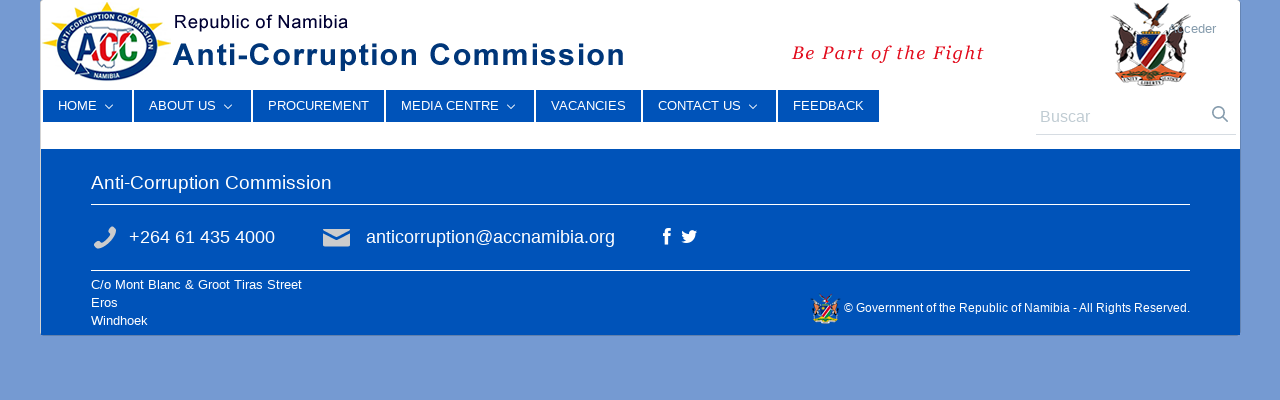

--- FILE ---
content_type: text/html;charset=UTF-8
request_url: https://acc.gov.na/es/alert-covid
body_size: 35082
content:
<!DOCTYPE html> <html class="ltr" dir="ltr" lang="es-ES"> <head> <title>Alert covid - ACC - GRN Portal</title> <meta content="initial-scale=1.0, width=device-width" name="viewport" /> <meta content="text/html; charset=UTF-8" http-equiv="content-type" /> <link href="https://acc.gov.na/o/mentions-web/css/mentions.css" rel="stylesheet" type = "text/css" /> <link href="https://acc.gov.na/o/dynamic-data-mapping-form-renderer/css/main.css" rel="stylesheet" type = "text/css" /> <link data-senna-track="temporary" href="https://acc.gov.na/o/GRNThemeFixed/images/favicon.ico" rel="Shortcut Icon" /> <link data-senna-track="temporary" href="https&#x3a;&#x2f;&#x2f;acc&#x2e;gov&#x2e;na&#x2f;alert-covid" rel="canonical" /> <link data-senna-track="temporary" href="https&#x3a;&#x2f;&#x2f;acc&#x2e;gov&#x2e;na&#x2f;zh&#x2f;alert-covid" hreflang="zh-CN" rel="alternate" /> <link data-senna-track="temporary" href="https&#x3a;&#x2f;&#x2f;acc&#x2e;gov&#x2e;na&#x2f;es&#x2f;alert-covid" hreflang="es-ES" rel="alternate" /> <link data-senna-track="temporary" href="https&#x3a;&#x2f;&#x2f;acc&#x2e;gov&#x2e;na&#x2f;ja&#x2f;alert-covid" hreflang="ja-JP" rel="alternate" /> <link data-senna-track="temporary" href="https&#x3a;&#x2f;&#x2f;acc&#x2e;gov&#x2e;na&#x2f;iw&#x2f;alert-covid" hreflang="iw-IL" rel="alternate" /> <link data-senna-track="temporary" href="https&#x3a;&#x2f;&#x2f;acc&#x2e;gov&#x2e;na&#x2f;nl&#x2f;alert-covid" hreflang="nl-NL" rel="alternate" /> <link data-senna-track="temporary" href="https&#x3a;&#x2f;&#x2f;acc&#x2e;gov&#x2e;na&#x2f;fi&#x2f;alert-covid" hreflang="fi-FI" rel="alternate" /> <link data-senna-track="temporary" href="https&#x3a;&#x2f;&#x2f;acc&#x2e;gov&#x2e;na&#x2f;ca&#x2f;alert-covid" hreflang="ca-ES" rel="alternate" /> <link data-senna-track="temporary" href="https&#x3a;&#x2f;&#x2f;acc&#x2e;gov&#x2e;na&#x2f;hu&#x2f;alert-covid" hreflang="hu-HU" rel="alternate" /> <link data-senna-track="temporary" href="https&#x3a;&#x2f;&#x2f;acc&#x2e;gov&#x2e;na&#x2f;fr&#x2f;alert-covid" hreflang="fr-FR" rel="alternate" /> <link data-senna-track="temporary" href="https&#x3a;&#x2f;&#x2f;acc&#x2e;gov&#x2e;na&#x2f;alert-covid" hreflang="x-default" rel="alternate" /> <link data-senna-track="temporary" href="https&#x3a;&#x2f;&#x2f;acc&#x2e;gov&#x2e;na&#x2f;alert-covid" hreflang="en-US" rel="alternate" /> <link data-senna-track="temporary" href="https&#x3a;&#x2f;&#x2f;acc&#x2e;gov&#x2e;na&#x2f;pt&#x2f;alert-covid" hreflang="pt-BR" rel="alternate" /> <link data-senna-track="temporary" href="https&#x3a;&#x2f;&#x2f;acc&#x2e;gov&#x2e;na&#x2f;de&#x2f;alert-covid" hreflang="de-DE" rel="alternate" /> <link class="lfr-css-file" data-senna-track="temporary" href="https&#x3a;&#x2f;&#x2f;acc&#x2e;gov&#x2e;na&#x2f;o&#x2f;GRNThemeFixed&#x2f;css&#x2f;aui&#x2e;css&#x3f;browserId&#x3d;other&#x26;themeId&#x3d;GRNThemeFixed_WAR_GRNThemeFixed&#x26;minifierType&#x3d;css&#x26;languageId&#x3d;es_ES&#x26;b&#x3d;7006&#x26;t&#x3d;1763882212442" id="liferayAUICSS" rel="stylesheet" type="text/css" /> <link data-senna-track="temporary" href="&#x2f;o&#x2f;frontend-css-web&#x2f;main&#x2e;css&#x3f;browserId&#x3d;other&#x26;themeId&#x3d;GRNThemeFixed_WAR_GRNThemeFixed&#x26;minifierType&#x3d;css&#x26;languageId&#x3d;es_ES&#x26;b&#x3d;7006&#x26;t&#x3d;1568816139393" id="liferayPortalCSS" rel="stylesheet" type="text/css" /> <link data-senna-track="temporary" href="&#x2f;combo&#x3f;browserId&#x3d;other&#x26;minifierType&#x3d;&#x26;themeId&#x3d;GRNThemeFixed_WAR_GRNThemeFixed&#x26;languageId&#x3d;es_ES&#x26;b&#x3d;7006&#x26;com_liferay_journal_content_web_portlet_JournalContentPortlet_INSTANCE_wjOkAfMhyo64&#x3a;&#x25;2Fcss&#x25;2Fmain&#x2e;css&#x26;com_liferay_product_navigation_product_menu_web_portlet_ProductMenuPortlet&#x3a;&#x25;2Fcss&#x25;2Fmain&#x2e;css&#x26;t&#x3d;1568811228000" id="4fe7656" rel="stylesheet" type="text/css" /> <script data-senna-track="temporary" type="text/javascript">var Liferay=Liferay||{};
Liferay.Browser={acceptsGzip:function(){return!0},getMajorVersion:function(){return 131},getRevision:function(){return"537.36"},getVersion:function(){return"131.0"},isAir:function(){return!1},isChrome:function(){return!0},isEdge:function(){return!1},isFirefox:function(){return!1},isGecko:function(){return!0},isIe:function(){return!1},isIphone:function(){return!1},isLinux:function(){return!1},isMac:function(){return!0},isMobile:function(){return!1},isMozilla:function(){return!1},isOpera:function(){return!1},
isRtf:function(){return!0},isSafari:function(){return!0},isSun:function(){return!1},isWebKit:function(){return!0},isWindows:function(){return!1}};Liferay.Data=Liferay.Data||{};Liferay.Data.ICONS_INLINE_SVG=!0;Liferay.Data.NAV_SELECTOR="#navigation";Liferay.Data.NAV_SELECTOR_MOBILE="#navigationCollapse";Liferay.Data.isCustomizationView=function(){return!1};Liferay.Data.notices=[null];
Liferay.PortletKeys={DOCUMENT_LIBRARY:"com_liferay_document_library_web_portlet_DLPortlet",DYNAMIC_DATA_MAPPING:"com_liferay_dynamic_data_mapping_web_portlet_DDMPortlet",ITEM_SELECTOR:"com_liferay_item_selector_web_portlet_ItemSelectorPortlet"};Liferay.PropsValues={JAVASCRIPT_SINGLE_PAGE_APPLICATION_TIMEOUT:0,NTLM_AUTH_ENABLED:!1,UPLOAD_SERVLET_REQUEST_IMPL_MAX_SIZE:60737418240};
Liferay.ThemeDisplay={getLayoutId:function(){return"31"},getLayoutRelativeControlPanelURL:function(){return"/es/group/acc/~/control_panel/manage"},getLayoutRelativeURL:function(){return"/es/alert-covid"},getLayoutURL:function(){return"https://acc.gov.na/es/alert-covid"},getParentLayoutId:function(){return"0"},isControlPanel:function(){return!1},isPrivateLayout:function(){return"false"},isVirtualLayout:function(){return!1},getBCP47LanguageId:function(){return"es-ES"},getCDNBaseURL:function(){return"https://acc.gov.na"},
getCDNDynamicResourcesHost:function(){return""},getCDNHost:function(){return""},getCompanyGroupId:function(){return"20151"},getCompanyId:function(){return"20115"},getDefaultLanguageId:function(){return"en_US"},getDoAsUserIdEncoded:function(){return""},getLanguageId:function(){return"es_ES"},getParentGroupId:function(){return"31390"},getPathContext:function(){return""},getPathImage:function(){return"/image"},getPathJavaScript:function(){return"/o/frontend-js-web"},getPathMain:function(){return"/es/c"},
getPathThemeImages:function(){return"https://acc.gov.na/o/GRNThemeFixed/images"},getPathThemeRoot:function(){return"/o/GRNThemeFixed"},getPlid:function(){return"353881"},getPortalURL:function(){return"https://acc.gov.na"},getScopeGroupId:function(){return"31390"},getScopeGroupIdOrLiveGroupId:function(){return"31390"},getSessionId:function(){return""},getSiteAdminURL:function(){return"https://acc.gov.na/group/acc/~/control_panel/manage?p_p_lifecycle\x3d0\x26p_p_state\x3dmaximized\x26p_p_mode\x3dview"},
getSiteGroupId:function(){return"31390"},getURLControlPanel:function(){return"/es/group/control_panel?refererPlid\x3d353881"},getURLHome:function(){return"https://acc.gov.na/web/guest"},getUserId:function(){return"20119"},getUserName:function(){return""},isAddSessionIdToURL:function(){return!1},isFreeformLayout:function(){return!1},isImpersonated:function(){return!1},isSignedIn:function(){return!1},isStateExclusive:function(){return!1},isStateMaximized:function(){return!1},isStatePopUp:function(){return!1}};
var themeDisplay=Liferay.ThemeDisplay;
Liferay.AUI={getAvailableLangPath:function(){return"available_languages.jsp?browserId\x3dother\x26themeId\x3dGRNThemeFixed_WAR_GRNThemeFixed\x26colorSchemeId\x3d01\x26minifierType\x3djs\x26languageId\x3des_ES\x26b\x3d7006\x26t\x3d1568816142613"},getCombine:function(){return!0},getComboPath:function(){return"/combo/?browserId\x3dother\x26minifierType\x3d\x26languageId\x3des_ES\x26b\x3d7006\x26t\x3d1568816142613\x26"},getDateFormat:function(){return"%d/%m/%Y"},getEditorCKEditorPath:function(){return"/o/frontend-editor-ckeditor-web"},
getFilter:function(){return"min"},getFilterConfig:function(){var a=null;this.getCombine()||(a={replaceStr:".js"+this.getStaticResourceURLParams(),searchExp:"\\.js$"});return a},getJavaScriptRootPath:function(){return"/o/frontend-js-web"},getLangPath:function(){return"aui_lang.jsp?browserId\x3dother\x26themeId\x3dGRNThemeFixed_WAR_GRNThemeFixed\x26colorSchemeId\x3d01\x26minifierType\x3djs\x26languageId\x3des_ES\x26b\x3d7006\x26t\x3d1568816142613"},getPortletRootPath:function(){return"/html/portlet"},
getStaticResourceURLParams:function(){return"?browserId\x3dother\x26minifierType\x3d\x26languageId\x3des_ES\x26b\x3d7006\x26t\x3d1568816142613"}};Liferay.authToken="Ek6qixI5";Liferay.currentURL="/es/alert-covid";Liferay.currentURLEncoded="%2Fes%2Falert-covid";</script> <script src="/o/js_loader_modules?t=1763882212442" type="text/javascript"></script> <script src="/o/frontend-js-web/everything.jsp?browserId=other&amp;themeId=GRNThemeFixed_WAR_GRNThemeFixed&amp;colorSchemeId=01&amp;minifierType=js&amp;minifierBundleId=javascript.everything.files&amp;languageId=es_ES&amp;b=7006&amp;t=1568816142613" type="text/javascript"></script> <script src="/o/js_bundle_config?t=1763882223114" type="text/javascript"></script> <script data-senna-track="temporary" type="text/javascript"></script> <script data-senna-track="permanent" id="googleAnalyticsScript" type="text/javascript">(function(a,e,f,g,b,c,d){a.GoogleAnalyticsObject=b;a[b]=a[b]||function(){a[b].q=a[b].q||[];a[b].q.push(arguments)};a[b].l=1*new Date;c=e.createElement(f);d=e.getElementsByTagName(f)[0];c.async=1;c.src=g;d.parentNode.insertBefore(c,d)})(window,document,"script","//www.google-analytics.com/analytics.js","ga");ga("create","UA-48532415-5","auto");ga("send","pageview");Liferay.on("endNavigate",function(a){ga("set","page",a.path);ga("send","pageview")});</script> <link class="lfr-css-file" data-senna-track="temporary" href="https&#x3a;&#x2f;&#x2f;acc&#x2e;gov&#x2e;na&#x2f;o&#x2f;GRNThemeFixed&#x2f;css&#x2f;main&#x2e;css&#x3f;browserId&#x3d;other&#x26;themeId&#x3d;GRNThemeFixed_WAR_GRNThemeFixed&#x26;minifierType&#x3d;css&#x26;languageId&#x3d;es_ES&#x26;b&#x3d;7006&#x26;t&#x3d;1763882212442" id="liferayThemeCSS" rel="stylesheet" type="text/css" /> <style data-senna-track="temporary" type="text/css">body{background-color:#759ad2;font-size:13px;font-family:Arial,verdana}.logo img{max-width:100%;height:auto!important}.responsive{max-width:100%;height:auto}#banner #navigationCollapse .navbar-blank>li>a{border-right:1px solid #fff;font-family:Arial,Helvetica,sans-serif;font-size:13px;text-align:center;width:100%;background-color:#0053b9!important;color:white!important;padding:2px 15px;overflow:hidden;border:1px solid white}#banner #navigationCollapse .dropdown-menu li a{//background-color:#2d8bff;font-size:13px;text-align:center;color:#000}#banner #navigationCollapse .dropdown-menu li:hover a{background-color:#2d8bff;font-size:13px;text-align:center;color:#fff}#banner #navigationCollapse .navbar-blank>li.active>a{background-color:#0053b9;color:white!important}.navbar-collapse{overflow-x:visible;padding-right:15px;padding-left:0;border-top:1px solid transparent;box-shadow:inset 0 1px 0 rgba(255,255,255,0.1);-webkit-overflow-scrolling:touch}#banner{padding:1px 0 0}#wrapper{background-color:#fff;margin:0 auto;max-width:1200px;padding:0;margin-left:auto;margin-right:auto;border-radius:3px;border-left:1px solid lightgrey;box-shadow:.1px .1px .1px .1px}.pre{background-color:#759ad2;color:#FFF;padding-left:10px;border:1px solid;border-radius:10px 10px 10px;font-size:14px;font-weight:Bold;text-align:center}.portlet-title-text{font-size:20px;color:#0053b9;font-weight:Bold}#footer{border-top:3px solid #0053b9;background-color:#0053b9}#footer-content{background:#0053b9;color:white;padding-bottom:5px;padding-left:30px;padding-right:30px}#ul{list-style-type:circle}.container{width:100%;margin:0 auto}ul.tabs{margin:0;padding:0;list-style:none;font-size:14px}ul.tabs li{background:0;color:#000;display:inline-block;padding:10px 15px;cursor:pointer}ul.tabs li.current{background:#d6d6d6;color:#000}.txt-content{display:none;background:#d6d6d6;padding:15px}.txt-content.current{display:inherit}.box{float:left;width:29%;padding:5px;height:160px;margin:5px}.clearfix::after{content:"";clear:both;display:table}.breadcrumb{margin-bottom:0;list-style:none;background-color:transparent}ul.breadcrumb{padding:5px 10px;list-style:none;//background-color:#eee}ul.breadcrumb li{display:inline;font-size:10px}ul.breadcrumb li+li:before{padding:8px;color:black;content:"/\00a0"}ul.breadcrumb li a{color:#0275d8;text-decoration:none}ul.breadcrumb li a:hover{color:#01447e;text-decoration:underline}</style> <style data-senna-track="temporary" type="text/css"></style> <script type="text/javascript">Liferay.Loader.require("frontend-js-spa-web/liferay/init.es",function(a){(function(){(function(){Liferay.SPA=Liferay.SPA||{};Liferay.SPA.cacheExpirationTime=-1;Liferay.SPA.clearScreensCache=!1;Liferay.SPA.excludedPaths=["/documents","/image"];Liferay.SPA.loginRedirect="";Liferay.SPA.requestTimeout=0;Liferay.SPA.userNotification={message:"Parece que esto est\u00e1 tomando m\u00e1s tiempo del esperado.",timeout:3E4,title:"\u00a1 Uy"};a.default.init(function(b){b.setPortletsBlacklist({index_checker_WAR_index_checkerportlet:!0,
com_liferay_site_navigation_directory_web_portlet_SitesDirectoryPortlet:!0,com_liferay_nested_portlets_web_portlet_NestedPortletsPortlet:!0,com_liferay_login_web_portlet_LoginPortlet:!0,com_liferay_layout_admin_web_portlet_MyPagesPortlet:!0,com_liferay_login_web_portlet_FastLoginPortlet:!0});b.setValidStatusCodes([221,490,494,499,491,492,493,495,220])})})()})()},function(a){console.error(a)});</script><link data-senna-track="permanent" href="https://acc.gov.na/combo?browserId=other&minifierType=css&languageId=es_ES&b=7006&t=1568816201969&/o/product-navigation-simulation-theme-contributor/css/simulation_panel.css&/o/product-navigation-product-menu-theme-contributor/product_navigation_product_menu.css&/o/product-navigation-control-menu-theme-contributor/product_navigation_control_menu.css" rel="stylesheet" type = "text/css" /> <script data-senna-track="permanent" src="https://acc.gov.na/combo?browserId=other&minifierType=js&languageId=es_ES&b=7006&t=1568816201969&/o/product-navigation-control-menu-theme-contributor/product_navigation_control_menu.js" type = "text/javascript"></script> </head> <body class=" controls-visible yui3-skin-sam signed-out public-page site"> <nav class="quick-access-nav" id="qqlb_quickAccessNav"> <h1 class="hide-accessible">Navegaci�n</h1> <ul> <li><a href="#main-content">Saltar al contenido</a></li> </ul> </nav> <div id="wrapper"> <header class="container-fluid-1280" id="banner" role="banner"> <div class="row"> <div class="navbar-header" id="heading"> <a class="logo custom-logo" href="https://acc.gov.na/es" title="Ir a ACC"> <img alt="ACC" src="/image/layout_set_logo?img_id=31422&amp;t=1763882311285" height="87" width="1150"/> </a> <button aria-controls="navigation" aria-expanded="false" class="collapsed navbar-toggle" data-target="#navigationCollapse" data-toggle="collapse" type="button"> <span class="icon-bar"></span> <span class="icon-bar"></span> <span class="icon-bar"></span> </button> <div class="pull-right user-personal-bar"> <div class="portlet-boundary portlet-boundary_com_liferay_product_navigation_user_personal_bar_web_portlet_ProductNavigationUserPersonalBarPortlet_ portlet-static portlet-static-end portlet-decorate portlet-user-personal-bar " id="p_p_id_com_liferay_product_navigation_user_personal_bar_web_portlet_ProductNavigationUserPersonalBarPortlet_" > <span id="p_com_liferay_product_navigation_user_personal_bar_web_portlet_ProductNavigationUserPersonalBarPortlet"></span> <span class="sign-in text-default" role="presentation"> <a href="https&#x3a;&#x2f;&#x2f;acc&#x2e;gov&#x2e;na&#x2f;es&#x2f;c&#x2f;portal&#x2f;login&#x3f;p_l_id&#x3d;353881" class="sign-in text-default" data-redirect="false" >Acceder<span class="icon-monospaced icon-user"></span></a> </span> </div> </div> </div> <div aria-expanded="false" class="collapse navbar-collapse" id="navigationCollapse"> <nav class="sort-pages modify-pages site-navigation" id="navigation" role="navigation"> <div class="navbar-form navbar-right" role="search"> <div class="portlet-boundary portlet-boundary_com_liferay_portal_search_web_portlet_SearchPortlet_ portlet-static portlet-static-end portlet-barebone portlet-search " id="p_p_id_com_liferay_portal_search_web_portlet_SearchPortlet_" > <span id="p_com_liferay_portal_search_web_portlet_SearchPortlet"></span> <section class="portlet" id="portlet_com_liferay_portal_search_web_portlet_SearchPortlet"> <div class="portlet-content"> <div class="autofit-row"> <div class="autofit-col-expand"> </div> <div> <div> </div> </div> </div> <div class=" portlet-content-container" > <div class="portlet-body"> <form action="https&#x3a;&#x2f;&#x2f;acc&#x2e;gov&#x2e;na&#x2f;es&#x2f;alert-covid&#x3f;p_p_id&#x3d;com_liferay_portal_search_web_portlet_SearchPortlet&#x26;p_p_lifecycle&#x3d;0&#x26;p_p_state&#x3d;maximized&#x26;p_p_mode&#x3d;view&#x26;_com_liferay_portal_search_web_portlet_SearchPortlet_mvcPath&#x3d;&#x25;2Fsearch&#x2e;jsp&#x26;_com_liferay_portal_search_web_portlet_SearchPortlet_redirect&#x3d;https&#x25;3A&#x25;2F&#x25;2Facc&#x2e;gov&#x2e;na&#x25;2Fes&#x25;2Falert-covid&#x25;3Fp_p_id&#x25;3Dcom_liferay_portal_search_web_portlet_SearchPortlet&#x25;26p_p_lifecycle&#x25;3D0&#x25;26p_p_state&#x25;3Dnormal&#x25;26p_p_mode&#x25;3Dview" class="form " data-fm-namespace="_com_liferay_portal_search_web_portlet_SearchPortlet_" id="_com_liferay_portal_search_web_portlet_SearchPortlet_fm" method="get" name="_com_liferay_portal_search_web_portlet_SearchPortlet_fm" > <fieldset class="input-container" disabled="disabled"> <input  class="field form-control"  id="_com_liferay_portal_search_web_portlet_SearchPortlet_formDate"    name="_com_liferay_portal_search_web_portlet_SearchPortlet_formDate"     type="hidden" value="1765157423778"   /> <input name="p_p_id" type="hidden" value="com_liferay_portal_search_web_portlet_SearchPortlet" /><input name="p_p_lifecycle" type="hidden" value="0" /><input name="p_p_state" type="hidden" value="maximized" /><input name="p_p_mode" type="hidden" value="view" /><input name="_com_liferay_portal_search_web_portlet_SearchPortlet_mvcPath" type="hidden" value="&#x2f;search&#x2e;jsp" /><input name="_com_liferay_portal_search_web_portlet_SearchPortlet_redirect" type="hidden" value="https&#x3a;&#x2f;&#x2f;acc&#x2e;gov&#x2e;na&#x2f;es&#x2f;alert-covid&#x3f;p_p_id&#x3d;com_liferay_portal_search_web_portlet_SearchPortlet&#x26;p_p_lifecycle&#x3d;0&#x26;p_p_state&#x3d;normal&#x26;p_p_mode&#x3d;view" /> <fieldset class="fieldset " ><div class=""> <div class="form-group form-group-inline input-text-wrapper"> <input  class="field search-input form-control"  id="_com_liferay_portal_search_web_portlet_SearchPortlet_keywords"    name="_com_liferay_portal_search_web_portlet_SearchPortlet_keywords"   placeholder="Buscar" title="Buscar" type="text" value=""  size="30"  /> </div> <input  class="field form-control"  id="_com_liferay_portal_search_web_portlet_SearchPortlet_scope"    name="_com_liferay_portal_search_web_portlet_SearchPortlet_scope"     type="hidden" value="this-site"   /> <div class="lfr-ddm-field-group lfr-ddm-field-group-inline field-wrapper" > <span class="icon-monospaced" > <a href="javascript&#x3a;&#x3b;" target="_self" class=" lfr-icon-item taglib-icon" id="_com_liferay_portal_search_web_portlet_SearchPortlet_rjus__null__null" onClick="_com_liferay_portal_search_web_portlet_SearchPortlet_search();" > <span id="qfkd__null__null"><svg class="lexicon-icon lexicon-icon-search" focusable="false" role="img" title="" ><use data-href="https://acc.gov.na/o/GRNThemeFixed/images/lexicon/icons.svg#search"></use><title>search</title></svg></span> <span class="taglib-text hide-accessible"></span> </a> </span> </div> </div></fieldset> <script type="text/javascript">function _com_liferay_portal_search_web_portlet_SearchPortlet_search(){var a=document._com_liferay_portal_search_web_portlet_SearchPortlet_fm._com_liferay_portal_search_web_portlet_SearchPortlet_keywords.value,a=a.replace(/^\s+|\s+$/,"");""!=a&&submitForm(document._com_liferay_portal_search_web_portlet_SearchPortlet_fm)};</script> </fieldset> </form> <script type="text/javascript">AUI().use("liferay-form",function(b){(function(){Liferay.Form.register({id:"_com_liferay_portal_search_web_portlet_SearchPortlet_fm",fieldRules:[],onSubmit:function(a){_com_liferay_portal_search_web_portlet_SearchPortlet_search();a.preventDefault()},validateOnBlur:!0});Liferay.on("destroyPortlet",function(a){"com_liferay_portal_search_web_portlet_SearchPortlet"===a.portletId&&delete Liferay.Form._INSTANCES._com_liferay_portal_search_web_portlet_SearchPortlet_fm});b.all("#_com_liferay_portal_search_web_portlet_SearchPortlet_fm .input-container").removeAttribute("disabled");
Liferay.fire("_com_liferay_portal_search_web_portlet_SearchPortlet_formReady")})()});</script> </div> </div> </div> </section> </div> </div> <div class="navbar-left"> <div class="portlet-boundary portlet-boundary_com_liferay_site_navigation_menu_web_portlet_SiteNavigationMenuPortlet_ portlet-static portlet-static-end portlet-barebone portlet-navigation " id="p_p_id_com_liferay_site_navigation_menu_web_portlet_SiteNavigationMenuPortlet_" > <span id="p_com_liferay_site_navigation_menu_web_portlet_SiteNavigationMenuPortlet"></span> <section class="portlet" id="portlet_com_liferay_site_navigation_menu_web_portlet_SiteNavigationMenuPortlet"> <div class="portlet-content"> <div class="autofit-row"> <div class="autofit-col-expand"> </div> <div> <div> </div> </div> </div> <div class=" portlet-content-container" > <div class="portlet-body"> <div class="navbar" id="navbar_com_liferay_site_navigation_menu_web_portlet_SiteNavigationMenuPortlet"> <ul aria-label="P�ginas del sitio web" class="nav navbar-blank navbar-nav navbar-site" role="menubar"> <h1 class="hide-accessible">Navegaci�n</h1> <li class="lfr-nav-item dropdown" id="layout_1" role="presentation"> <a aria-labelledby="layout_1" aria-haspopup='true' class="dropdown-toggle" href='https&#x3a;&#x2f;&#x2f;acc&#x2e;gov&#x2e;na&#x2f;es&#x2f;home' role="menuitem"> <span> HOME <span class="lfr-nav-child-toggle"> <span id="jbfs__null__null"><svg class="lexicon-icon lexicon-icon-angle-down" focusable="false" role="img" title="" ><use data-href="https://acc.gov.na/o/GRNThemeFixed/images/lexicon/icons.svg#angle-down"></use><title>angle-down</title></svg></span> </span> </span> </a> <ul aria-expanded="false" class="child-menu dropdown-menu" role="menu"> <li class="" id="layout_50" role="presentation"> <a aria-labelledby="layout_50" href="https&#x3a;&#x2f;&#x2f;acc&#x2e;gov&#x2e;na&#x2f;es&#x2f;training" role="menuitem">training</a> </li> </ul> </li> <li class="lfr-nav-item dropdown" id="layout_2" role="presentation"> <a aria-labelledby="layout_2" aria-haspopup='true' class="dropdown-toggle" role="menuitem"> <span> ABOUT US <span class="lfr-nav-child-toggle"> <span id="uvlz__null__null"><svg class="lexicon-icon lexicon-icon-angle-down" focusable="false" role="img" title="" ><use data-href="https://acc.gov.na/o/GRNThemeFixed/images/lexicon/icons.svg#angle-down"></use><title>angle-down</title></svg></span> </span> </span> </a> <ul aria-expanded="false" class="child-menu dropdown-menu" role="menu"> <li class="" id="layout_17" role="presentation"> <a aria-labelledby="layout_17" href="https&#x3a;&#x2f;&#x2f;acc&#x2e;gov&#x2e;na&#x2f;es&#x2f;about-acc" role="menuitem">ABOUT ACC</a> </li> <li class="" id="layout_18" role="presentation"> <a aria-labelledby="layout_18" href="https&#x3a;&#x2f;&#x2f;acc&#x2e;gov&#x2e;na&#x2f;es&#x2f;management" role="menuitem">MANAGEMENT</a> </li> </ul> </li> <li class="lfr-nav-item" id="layout_3" role="presentation"> <a aria-labelledby="layout_3" class="" href='https&#x3a;&#x2f;&#x2f;acc&#x2e;gov&#x2e;na&#x2f;es&#x2f;procurement' role="menuitem"> <span> PROCUREMENT </span> </a> </li> <li class="lfr-nav-item dropdown" id="layout_4" role="presentation"> <a aria-labelledby="layout_4" aria-haspopup='true' class="dropdown-toggle" role="menuitem"> <span> MEDIA CENTRE <span class="lfr-nav-child-toggle"> <span id="ored__null__null"><svg class="lexicon-icon lexicon-icon-angle-down" focusable="false" role="img" title="" ><use data-href="https://acc.gov.na/o/GRNThemeFixed/images/lexicon/icons.svg#angle-down"></use><title>angle-down</title></svg></span> </span> </span> </a> <ul aria-expanded="false" class="child-menu dropdown-menu" role="menu"> <li class="" id="layout_43" role="presentation"> <a aria-labelledby="layout_43" href="https&#x3a;&#x2f;&#x2f;acc&#x2e;gov&#x2e;na&#x2f;es&#x2f;anti-corruption-strategy" role="menuitem">NATIONAL ANTI-CORRUPTION STRATEGY</a> </li> <li class="" id="layout_20" role="presentation"> <a aria-labelledby="layout_20" href="https&#x3a;&#x2f;&#x2f;acc&#x2e;gov&#x2e;na&#x2f;es&#x2f;news" role="menuitem">PRESS RELEASE</a> </li> <li class="" id="layout_21" role="presentation"> <a aria-labelledby="layout_21" href="https&#x3a;&#x2f;&#x2f;acc&#x2e;gov&#x2e;na&#x2f;es&#x2f;downloads" role="menuitem">DOWNLOADS</a> </li> <li class="" id="layout_22" role="presentation"> <a aria-labelledby="layout_22" href="https&#x3a;&#x2f;&#x2f;acc&#x2e;gov&#x2e;na&#x2f;es&#x2f;multimedia" role="menuitem">MULTIMEDIA</a> </li> <li class="" id="layout_24" role="presentation"> <a aria-labelledby="layout_24" href="https&#x3a;&#x2f;&#x2f;acc&#x2e;gov&#x2e;na&#x2f;es&#x2f;speeches" role="menuitem">SPEECHES</a> </li> <li class="" id="layout_48" role="presentation"> <a aria-labelledby="layout_48" href="https&#x3a;&#x2f;&#x2f;acc&#x2e;gov&#x2e;na&#x2f;es&#x2f;national-anti-corruption-song-competition" role="menuitem">NATIONAL ANTI-CORRUPTION SONG COMPETITION</a> </li> </ul> </li> <li class="lfr-nav-item" id="layout_5" role="presentation"> <a aria-labelledby="layout_5" class="" href='https&#x3a;&#x2f;&#x2f;acc&#x2e;gov&#x2e;na&#x2f;es&#x2f;vacancies' role="menuitem"> <span> VACANCIES </span> </a> </li> <li class="lfr-nav-item dropdown" id="layout_12" role="presentation"> <a aria-labelledby="layout_12" aria-haspopup='true' class="dropdown-toggle" href='https&#x3a;&#x2f;&#x2f;acc&#x2e;gov&#x2e;na&#x2f;es&#x2f;contact-us' role="menuitem"> <span> CONTACT US <span class="lfr-nav-child-toggle"> <span id="fehs__null__null"><svg class="lexicon-icon lexicon-icon-angle-down" focusable="false" role="img" title="" ><use data-href="https://acc.gov.na/o/GRNThemeFixed/images/lexicon/icons.svg#angle-down"></use><title>angle-down</title></svg></span> </span> </span> </a> <ul aria-expanded="false" class="child-menu dropdown-menu" role="menu"> <li class="" id="layout_28" role="presentation"> <a aria-labelledby="layout_28" href="https&#x3a;&#x2f;&#x2f;acc&#x2e;gov&#x2e;na&#x2f;es&#x2f;oshakati" role="menuitem">OSHAKATI</a> </li> <li class="" id="layout_29" role="presentation"> <a aria-labelledby="layout_29" href="https&#x3a;&#x2f;&#x2f;acc&#x2e;gov&#x2e;na&#x2f;es&#x2f;otjiwarongo" role="menuitem">OTJIWARONGO</a> </li> <li class="" id="layout_49" role="presentation"> <a aria-labelledby="layout_49" href="https&#x3a;&#x2f;&#x2f;acc&#x2e;gov&#x2e;na&#x2f;es&#x2f;rundu" role="menuitem">RUNDU</a> </li> <li class="" id="layout_27" role="presentation"> <a aria-labelledby="layout_27" href="https&#x3a;&#x2f;&#x2f;acc&#x2e;gov&#x2e;na&#x2f;es&#x2f;swakopmund" role="menuitem">SWAKOPMUND</a> </li> <li class="" id="layout_26" role="presentation"> <a aria-labelledby="layout_26" href="https&#x3a;&#x2f;&#x2f;acc&#x2e;gov&#x2e;na&#x2f;es&#x2f;windhoek" role="menuitem">WINDHOEK</a> </li> </ul> </li> <li class="lfr-nav-item" id="layout_13" role="presentation"> <a aria-labelledby="layout_13" class="" href='https&#x3a;&#x2f;&#x2f;eapp1&#x2e;gov&#x2e;na&#x2f;GovCommsUser&#x2f;CommController&#x3f;oma&#x3d;1057&#x26;type&#x3d;fb' role="menuitem"> <span> FEEDBACK </span> </a> </li> </ul> </div> <script type="text/javascript">AUI().use("liferay-navigation-interaction",function(a){a=a.one("#navbar_com_liferay_site_navigation_menu_web_portlet_SiteNavigationMenuPortlet");Liferay.Data.NAV_INTERACTION_LIST_SELECTOR=".navbar-site";Liferay.Data.NAV_LIST_SELECTOR=".navbar-site";a&&a.plug(Liferay.NavigationInteraction)});</script> </div> </div> </div> </section> </div> </div> </nav> </div> </div> </header> <section class="container-fluid-1280" id="content"> <h1 class="hide-accessible">Alert covid - ACC</h1> <div class="columns-1" id="main-content" role="main"> <div class="portlet-layout row"> <div class="col-md-12 portlet-column portlet-column-only" id="column-1"> <div class="portlet-dropzone portlet-column-content portlet-column-content-only" id="layout-column_column-1"></div> </div> </div> </div> <form action="#" id="hrefFm" method="post" name="hrefFm"><span></span></form> </section> <div id="footer"> <div id="footer-content"> <div class="foter-content-row"> <h3>Anti-Corruption Commission</h3> </div> <div class="foter-content-row-line"> <a class="phoneNumber" rel="nofollow" href="#"> +264 61 435 4000 </a> <a class="email" rel="nofollow" href="mailto:anticorruption@accnamibia.org"> anticorruption@accnamibia.org </a> <a class="footer-icon" href="https://www.facebook.com/anticorruptioncommissionnamibia/" target="_blank"><i class="icon-facebook"></i></a> <a class="footer-icon" href="https://twitter.com/ACCNamibia" target="_blank"><i class="icon-twitter"></i></a> <div class="clear"></div> </div> <div class="foter-content-row"> <div class="col-left"> C/o Mont Blanc & Groot Tiras Street<br/> Eros <br/> Windhoek<br/> </div> <div class="col-right"> <br/> <img class="topLogo" alt="GRN Logo" src="https://acc.gov.na/o/GRNThemeFixed/images/grn_arms.png"/> &copy; Government of the Republic of Namibia - All Rights Reserved. </div> <div class="clear"></div> </div> </div> </div> </div> <script type="text/javascript">Liferay.BrowserSelectors.run();</script> <script type="text/javascript">Liferay.currentURL="/es/alert-covid";Liferay.currentURLEncoded="%2Fes%2Falert-covid";</script> <script type="text/javascript"></script> <script type="text/javascript">Liferay.Portlet.register("com_liferay_journal_content_web_portlet_JournalContentPortlet_INSTANCE_wjOkAfMhyo64");
Liferay.Portlet.onLoad({canEditTitle:!1,columnPos:0,isStatic:"end",namespacedId:"p_p_id_com_liferay_journal_content_web_portlet_JournalContentPortlet_INSTANCE_wjOkAfMhyo64_",portletId:"com_liferay_journal_content_web_portlet_JournalContentPortlet_INSTANCE_wjOkAfMhyo64",refreshURL:"/es/c/portal/render_portlet?p_l_id\x3d353881\x26p_p_id\x3dcom_liferay_journal_content_web_portlet_JournalContentPortlet_INSTANCE_wjOkAfMhyo64\x26p_p_lifecycle\x3d0\x26p_t_lifecycle\x3d0\x26p_p_state\x3dnormal\x26p_p_mode\x3dview\x26p_p_col_id\x3dcolumn-1\x26p_p_col_pos\x3d0\x26p_p_col_count\x3d1\x26p_p_isolated\x3d1\x26currentURL\x3d%2Fes%2Falert-covid",refreshURLData:{}});
Liferay.Data.ICONS_INLINE_SVG&&svg4everybody({attributeName:"data-href",polyfill:!0});Liferay.Portlet.register("com_liferay_product_navigation_user_personal_bar_web_portlet_ProductNavigationUserPersonalBarPortlet");
Liferay.Portlet.onLoad({canEditTitle:!1,columnPos:0,isStatic:"end",namespacedId:"p_p_id_com_liferay_product_navigation_user_personal_bar_web_portlet_ProductNavigationUserPersonalBarPortlet_",portletId:"com_liferay_product_navigation_user_personal_bar_web_portlet_ProductNavigationUserPersonalBarPortlet",refreshURL:"/es/c/portal/render_portlet?p_l_id\x3d353881\x26p_p_id\x3dcom_liferay_product_navigation_user_personal_bar_web_portlet_ProductNavigationUserPersonalBarPortlet\x26p_p_lifecycle\x3d0\x26p_t_lifecycle\x3d0\x26p_p_state\x3dnormal\x26p_p_mode\x3dview\x26p_p_col_id\x3dnull\x26p_p_col_pos\x3dnull\x26p_p_col_count\x3dnull\x26p_p_static\x3d1\x26p_p_isolated\x3d1\x26currentURL\x3d%2Fes%2Falert-covid\x26settingsScope\x3dportletInstance",
refreshURLData:{}});Liferay.Portlet.register("com_liferay_portal_search_web_portlet_SearchPortlet");
Liferay.Portlet.onLoad({canEditTitle:!1,columnPos:0,isStatic:"end",namespacedId:"p_p_id_com_liferay_portal_search_web_portlet_SearchPortlet_",portletId:"com_liferay_portal_search_web_portlet_SearchPortlet",refreshURL:"/es/c/portal/render_portlet?p_l_id\x3d353881\x26p_p_id\x3dcom_liferay_portal_search_web_portlet_SearchPortlet\x26p_p_lifecycle\x3d0\x26p_t_lifecycle\x3d0\x26p_p_state\x3dnormal\x26p_p_mode\x3dview\x26p_p_col_id\x3dnull\x26p_p_col_pos\x3dnull\x26p_p_col_count\x3dnull\x26p_p_static\x3d1\x26p_p_isolated\x3d1\x26currentURL\x3d%2Fes%2Falert-covid\x26settingsScope\x3dportletInstance",refreshURLData:{}});
Liferay.Portlet.register("com_liferay_site_navigation_menu_web_portlet_SiteNavigationMenuPortlet");
Liferay.Portlet.onLoad({canEditTitle:!1,columnPos:0,isStatic:"end",namespacedId:"p_p_id_com_liferay_site_navigation_menu_web_portlet_SiteNavigationMenuPortlet_",portletId:"com_liferay_site_navigation_menu_web_portlet_SiteNavigationMenuPortlet",refreshURL:"/es/c/portal/render_portlet?p_l_id\x3d353881\x26p_p_id\x3dcom_liferay_site_navigation_menu_web_portlet_SiteNavigationMenuPortlet\x26p_p_lifecycle\x3d0\x26p_t_lifecycle\x3d0\x26p_p_state\x3dnormal\x26p_p_mode\x3dview\x26p_p_col_id\x3dnull\x26p_p_col_pos\x3dnull\x26p_p_col_count\x3dnull\x26p_p_static\x3d1\x26p_p_isolated\x3d1\x26currentURL\x3d%2Fes%2Falert-covid\x26settingsScope\x3dportletInstance",refreshURLData:{}});
AUI().use("aui-tooltip","liferay-menu","liferay-notice","aui-base","liferay-session","liferay-poller",function(b){b.UA.mobile&&Liferay.Util.addInputCancel();(function(){if(!Liferay.Data.LFR_PORTAL_TOOLTIP){var a=["mouseenter","MSPointerDown","touchstart"];b.UA.ios&&(a=["touchstart"]);Liferay.Data.LFR_PORTAL_TOOLTIP=new b.TooltipDelegate({constrain:!0,opacity:1,trigger:".lfr-portal-tooltip",triggerHideEvent:["click","mouseleave","MSPointerUp","touchend"],triggerShowEvent:a,visible:!1,zIndex:Liferay.zIndex.TOOLTIP})}})();
(function(){new Liferay.Menu;for(var a=Liferay.Data.notices,c=1;c<a.length;c++)new Liferay.Notice(a[c])})();Liferay.Session=new Liferay.SessionBase({autoExtend:!0,redirectOnExpire:!1,redirectUrl:"https://acc.gov.na/web/guest",sessionLength:1800,warningLength:0})});</script> <script src="https://acc.gov.na/o/GRNThemeFixed/js/main.js?browserId=other&amp;minifierType=js&amp;languageId=es_ES&amp;b=7006&amp;t=1763882212442" type="text/javascript"></script> <script type="text/javascript">AUI().use("aui-base",function(b){var a=window.frameElement;a&&"simulationDeviceIframe"===a.getAttribute("id")&&b.getBody().addClass("lfr-has-simulation-panel")});</script><script>var PATH_PORTLET_CONFIGURATION_CSS_WEB="/o/portlet-configuration-css-web";AUI().applyConfig({groups:{portlet_css:{base:PATH_PORTLET_CONFIGURATION_CSS_WEB+"/js/",modules:{"liferay-look-and-feel":{path:"look_and_feel.js",requires:"aui-color-picker-popover aui-io-plugin-deprecated aui-io-request aui-tabview liferay-portlet-url liferay-util-window liferay-widget-zindex".split(" ")}},root:PATH_PORTLET_CONFIGURATION_CSS_WEB+"/js/"}}});
Liferay.provide(Liferay.Portlet,"loadCSSEditor",function(a,b,c,d){Liferay.PortletCSS.init(a,b,c,d)},["liferay-look-and-feel"]);</script> </body> </html> 

--- FILE ---
content_type: image/svg+xml
request_url: https://acc.gov.na/o/GRNThemeFixed/images/envelopIcon.svg
body_size: 2074
content:
<?xml version="1.0" encoding="utf-8"?>
<!-- Generator: Adobe Illustrator 15.0.0, SVG Export Plug-In  -->
<!DOCTYPE svg PUBLIC "-//W3C//DTD SVG 1.1//EN" "http://www.w3.org/Graphics/SVG/1.1/DTD/svg11.dtd" [
	<!ENTITY ns_flows "http://ns.adobe.com/Flows/1.0/">
]>
<svg version="1.1"
	 xmlns="http://www.w3.org/2000/svg" xmlns:xlink="http://www.w3.org/1999/xlink" xmlns:a="http://ns.adobe.com/AdobeSVGViewerExtensions/3.0/"
	 x="0px" y="0px" width="27px" height="18px" viewBox="0 0 27 18" enable-background="new 0 0 27 18" xml:space="preserve">
<defs>
</defs>
<path fill="#CCCCCC" d="M26.4,4.62c0.319-0.159,0.499-0.18,0.54-0.06C26.979,4.68,27,4.8,27,4.92v11.04
	c0,0.321-0.171,0.641-0.51,0.96c-0.341,0.32-0.671,0.48-0.99,0.48h-24c-0.321,0-0.65-0.16-0.99-0.48C0.17,16.601,0,16.281,0,15.96
	V4.92C0,4.8,0.02,4.68,0.06,4.56C0.1,4.44,0.279,4.461,0.6,4.62c0.12,0.081,0.489,0.27,1.11,0.57c0.62,0.3,1.34,0.67,2.16,1.11
	c0.819,0.44,1.7,0.9,2.64,1.38c0.939,0.48,1.81,0.93,2.61,1.35c0.8,0.42,1.479,0.78,2.04,1.08c0.56,0.3,0.879,0.471,0.96,0.51
	c0.279,0.16,0.519,0.25,0.72,0.27c0.2,0.021,0.42,0.03,0.66,0.03s0.459-0.01,0.66-0.03c0.2-0.02,0.439-0.11,0.72-0.27
	c0.08-0.039,0.399-0.21,0.96-0.51c0.56-0.3,1.25-0.66,2.07-1.08c0.819-0.42,1.699-0.87,2.64-1.35c0.939-0.48,1.82-0.939,2.641-1.38
	c0.819-0.44,1.529-0.81,2.13-1.11C25.92,4.89,26.28,4.701,26.4,4.62z M0.9,1.62C0.699,1.5,0.53,1.35,0.39,1.17
	C0.25,0.99,0.15,0.81,0.09,0.63C0.03,0.45,0.05,0.3,0.15,0.18C0.25,0.06,0.48,0,0.84,0h25.38c0.32,0,0.53,0.06,0.63,0.18
	s0.13,0.27,0.091,0.45C26.899,0.81,26.8,0.99,26.64,1.17c-0.16,0.18-0.34,0.33-0.54,0.45c-0.119,0.081-0.471,0.27-1.05,0.57
	c-0.58,0.3-1.28,0.67-2.1,1.11c-0.82,0.44-1.69,0.9-2.61,1.38c-0.921,0.48-1.77,0.94-2.55,1.38c-0.78,0.441-1.45,0.801-2.01,1.08
	c-0.561,0.28-0.86,0.441-0.9,0.48c-0.201,0.12-0.42,0.201-0.66,0.24c-0.24,0.04-0.48,0.06-0.72,0.06c-0.561,0-1.02-0.1-1.38-0.3
	c-0.081-0.039-0.39-0.2-0.93-0.48c-0.54-0.279-1.2-0.639-1.98-1.08c-0.78-0.439-1.63-0.9-2.55-1.38C5.739,4.2,4.869,3.741,4.05,3.3
	c-0.82-0.44-1.521-0.81-2.1-1.11C1.37,1.89,1.02,1.701,0.9,1.62z"/>
</svg>


--- FILE ---
content_type: text/javascript;charset=UTF-8
request_url: https://acc.gov.na/o/frontend-js-web/liferay/available_languages.jsp?browserId=other&themeId=GRNThemeFixed_WAR_GRNThemeFixed&colorSchemeId=01&minifierType=js&languageId=es_ES&b=7006&t=1568816142613
body_size: 1235
content:










AUI.add(
	'portal-available-languages',
	function(A) {
		var available = {};

		var direction = {};

		

			available['zh_CN'] = 'chino (China)';
			direction['zh_CN'] = 'ltr';

		

			available['es_ES'] = 'español (España)';
			direction['es_ES'] = 'ltr';

		

			available['ja_JP'] = 'japonés (Japón)';
			direction['ja_JP'] = 'ltr';

		

			available['nl_NL'] = 'neerlandés (Holanda)';
			direction['nl_NL'] = 'ltr';

		

			available['hu_HU'] = 'húngaro (Hungría)';
			direction['hu_HU'] = 'ltr';

		

			available['pt_BR'] = 'portugués (Brasil)';
			direction['pt_BR'] = 'ltr';

		

			available['de_DE'] = 'alemán (Alemania)';
			direction['de_DE'] = 'ltr';

		

			available['iw_IL'] = 'hebreo (Israel)';
			direction['iw_IL'] = 'rtl';

		

			available['fi_FI'] = 'finés (Finlandia)';
			direction['fi_FI'] = 'ltr';

		

			available['ca_ES'] = 'catalán (España)';
			direction['ca_ES'] = 'ltr';

		

			available['fr_FR'] = 'francés (Francia)';
			direction['fr_FR'] = 'ltr';

		

			available['en_US'] = 'inglés (Estados Unidos)';
			direction['en_US'] = 'ltr';

		

		Liferay.Language.available = available;
		Liferay.Language.direction = direction;
	},
	'',
	{
		requires: ['liferay-language']
	}
);

--- FILE ---
content_type: image/svg+xml
request_url: https://acc.gov.na/o/GRNThemeFixed/images/phoneIcon.svg
body_size: 1633
content:
<?xml version="1.0" encoding="utf-8"?>
<!-- Generator: Adobe Illustrator 15.0.0, SVG Export Plug-In  -->
<!DOCTYPE svg PUBLIC "-//W3C//DTD SVG 1.1//EN" "http://www.w3.org/Graphics/SVG/1.1/DTD/svg11.dtd" [
	<!ENTITY ns_flows "http://ns.adobe.com/Flows/1.0/">
]>
<svg version="1.1"
	 xmlns="http://www.w3.org/2000/svg" xmlns:xlink="http://www.w3.org/1999/xlink" xmlns:a="http://ns.adobe.com/AdobeSVGViewerExtensions/3.0/"
	 x="0px" y="0px" width="24px" height="24px" viewBox="0 0 24 24" enable-background="new 0 0 24 24" xml:space="preserve">
<defs>
</defs>
<path fill="#CCCCCC" d="M13.838,13.831c0.6-0.6,1.17-1.2,1.71-1.8s0.99-1.179,1.351-1.74c0.359-0.56,0.6-1.069,0.72-1.53
	c0.12-0.459,0.039-0.83-0.24-1.11c-0.4-0.399-0.76-0.77-1.08-1.11c-0.32-0.339-0.521-0.729-0.6-1.17
	c-0.081-0.439-0.011-0.95,0.21-1.53c0.219-0.58,0.669-1.29,1.35-2.13c0.68-0.879,1.31-1.41,1.891-1.59
	c0.579-0.18,1.119-0.159,1.619,0.06c0.5,0.22,0.961,0.55,1.381,0.99c0.42,0.44,0.81,0.84,1.17,1.2c0.439,0.441,0.66,1.15,0.66,2.13
	c0,0.98-0.252,2.13-0.75,3.45c-0.501,1.32-1.261,2.76-2.281,4.32c-1.021,1.56-2.331,3.141-3.931,4.74c-1.6,1.6-3.18,2.91-4.74,3.93
	c-1.56,1.021-3,1.791-4.32,2.311s-2.47,0.779-3.45,0.779c-0.98,0-1.69-0.219-2.13-0.66c-0.36-0.359-0.771-0.759-1.23-1.199
	c-0.46-0.439-0.79-0.91-0.99-1.41c-0.201-0.5-0.21-1.039-0.03-1.62c0.18-0.579,0.69-1.21,1.53-1.89c0.84-0.68,1.549-1.13,2.13-1.35
	c0.579-0.221,1.089-0.279,1.53-0.181c0.44,0.101,0.83,0.311,1.17,0.63c0.34,0.32,0.71,0.681,1.11,1.08
	c0.279,0.28,0.649,0.359,1.11,0.24c0.459-0.12,0.969-0.36,1.53-0.721c0.56-0.359,1.149-0.818,1.77-1.379
	C12.628,15.012,13.238,14.431,13.838,13.831z"/>
</svg>
